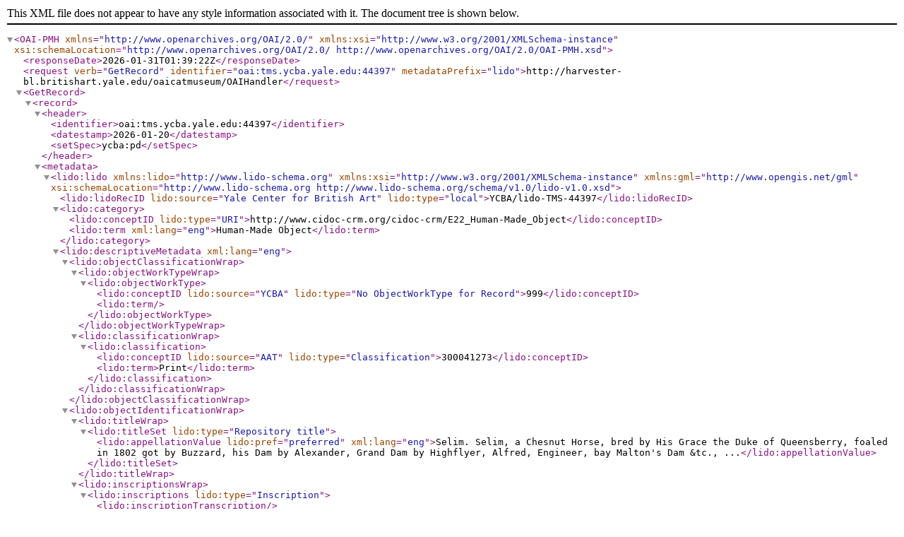

--- FILE ---
content_type: text/xml;charset=UTF-8
request_url: https://harvester-bl.britishart.yale.edu/oaicatmuseum/OAIHandler?verb=GetRecord&identifier=oai:tms.ycba.yale.edu:44397&metadataPrefix=lido
body_size: 4736
content:
<?xml version="1.0" encoding="UTF-8" ?><OAI-PMH xmlns="http://www.openarchives.org/OAI/2.0/" xmlns:xsi="http://www.w3.org/2001/XMLSchema-instance" xsi:schemaLocation="http://www.openarchives.org/OAI/2.0/ http://www.openarchives.org/OAI/2.0/OAI-PMH.xsd"><responseDate>2026-01-31T01:39:22Z</responseDate><request verb="GetRecord" identifier="oai:tms.ycba.yale.edu:44397" metadataPrefix="lido">http://harvester-bl.britishart.yale.edu/oaicatmuseum/OAIHandler</request><GetRecord><record><header><identifier>oai:tms.ycba.yale.edu:44397</identifier><datestamp>2026-01-20</datestamp><setSpec>ycba:pd</setSpec></header><metadata>    <lido:lido  xmlns:lido="http://www.lido-schema.org"  xmlns:xsi="http://www.w3.org/2001/XMLSchema-instance"  xmlns:gml="http://www.opengis.net/gml" xsi:schemaLocation="http://www.lido-schema.org http://www.lido-schema.org/schema/v1.0/lido-v1.0.xsd">    <lido:lidoRecID lido:source="Yale Center for British Art" lido:type="local">YCBA/lido-TMS-44397</lido:lidoRecID> <lido:category>   <lido:conceptID lido:type="URI">http://www.cidoc-crm.org/cidoc-crm/E22_Human-Made_Object</lido:conceptID>        <lido:term xml:lang="eng">Human-Made Object</lido:term>    </lido:category>  <lido:descriptiveMetadata xml:lang="eng">    <lido:objectClassificationWrap>      <lido:objectWorkTypeWrap>        <lido:objectWorkType>     <lido:conceptID lido:source="YCBA" lido:type="No ObjectWorkType for Record">999</lido:conceptID>     <lido:term></lido:term>    </lido:objectWorkType>       </lido:objectWorkTypeWrap>       <lido:classificationWrap>       <lido:classification>     <lido:conceptID lido:source="AAT" lido:type="Classification">300041273</lido:conceptID>     <lido:term>Print</lido:term>    </lido:classification>      </lido:classificationWrap>   </lido:objectClassificationWrap>        <lido:objectIdentificationWrap>         <lido:titleWrap>       <lido:titleSet lido:type="Repository title">      <lido:appellationValue lido:pref="preferred" xml:lang="eng">Selim. Selim, a Chesnut Horse, bred by His Grace the Duke of Queensberry, foaled in 1802 got by Buzzard, his Dam by Alexander, Grand Dam by Highflyer, Alfred, Engineer, bay Malton's Dam &amp;tc., ...</lido:appellationValue>          </lido:titleSet>       </lido:titleWrap>           <lido:inscriptionsWrap>                 <lido:inscriptions lido:type="Inscription">                    <lido:inscriptionTranscription></lido:inscriptionTranscription>                </lido:inscriptions>                                                </lido:inscriptionsWrap>                           <lido:repositoryWrap>                <lido:repositorySet lido:type="current">                                        <lido:repositoryName>        <lido:legalBodyID lido:source="ULAN" lido:type="local">500303557</lido:legalBodyID>                         <lido:legalBodyName>                            <lido:appellationValue>Yale Center for British Art</lido:appellationValue>                        </lido:legalBodyName>       <lido:legalBodyWeblink>http://britishart.yale.edu</lido:legalBodyWeblink>                     </lido:repositoryName>                      <lido:workID lido:type="inventory number">B1985.36.308</lido:workID>           <lido:workID lido:type="Object Wikidata">https://www.wikidata.org/wiki/Q110061814</lido:workID>                                        <lido:repositoryLocation>     <lido:partOfPlace>                        <lido:namePlaceSet>                            <lido:appellationValue lido:label="On view or not">Not on view</lido:appellationValue>                        </lido:namePlaceSet>                    </lido:partOfPlace>                                                                                                                                                                                                                                                                                                                                                                               <lido:partOfPlace>       <lido:namePlaceSet>        <lido:appellationValue lido:label="Site">Yale Center for British Art</lido:appellationValue>         </lido:namePlaceSet>       <lido:gml>                    <gml:Point>         <gml:coordinates>41.3080060, -72.9306282</gml:coordinates>         </gml:Point>       </lido:gml>      </lido:partOfPlace>                                                                                                            </lido:repositoryLocation>                    </lido:repositorySet>       </lido:repositoryWrap>               <lido:displayStateEditionWrap>                        </lido:displayStateEditionWrap>               <lido:objectMeasurementsWrap>                                        <lido:objectMeasurementsSet>      <lido:displayObjectMeasurements>18 1/2 x 22 7/8in. (47 x 58.1cm)</lido:displayObjectMeasurements>     <lido:objectMeasurements>                 <lido:measurementsSet>              <lido:measurementType>width</lido:measurementType>       <lido:measurementUnit>cm</lido:measurementUnit>         <lido:measurementValue>58.1</lido:measurementValue>      </lido:measurementsSet>                             <lido:measurementsSet>              <lido:measurementType>height</lido:measurementType>       <lido:measurementUnit>cm</lido:measurementUnit>         <lido:measurementValue>47.0</lido:measurementValue>      </lido:measurementsSet>                               <lido:extentMeasurements>Sheet</lido:extentMeasurements>             <lido:qualifierMeasurements></lido:qualifierMeasurements>         </lido:objectMeasurements>     </lido:objectMeasurementsSet>                                    </lido:objectMeasurementsWrap>     </lido:objectIdentificationWrap>      <lido:eventWrap>   <lido:eventSet>    <lido:event>    <lido:eventID lido:type="TMS">44397</lido:eventID>     <lido:eventType>     <lido:conceptID lido:source="AAT" lido:type="local">300054713</lido:conceptID>      <lido:term>production</lido:term>                    </lido:eventType>                          <lido:eventActor>                  <lido:displayActorInRole>William Ward, 1766–1826, British</lido:displayActorInRole>                                    <lido:actorInRole>                               <lido:actor lido:type="person">                    <lido:actorID lido:source="YCBA" lido:type="local">ycba_actor_1145</lido:actorID>                                                                                                                                               <lido:actorID lido:source="Library of Congress/NACO" lido:type="url">http://id.loc.gov/authorities/names/no2006109841</lido:actorID>                                                             <lido:actorID lido:source="ULAN" lido:type="url">http://vocab.getty.edu/ulan/500012786</lido:actorID>                                                             <lido:actorID lido:source="Virtual International Authority File (VIAF)" lido:type="url">https://viaf.org/viaf/311237017</lido:actorID>                                                             <lido:actorID lido:source="Wikidata" lido:type="url">https://www.wikidata.org/wiki/Q8020008</lido:actorID>                                      <lido:nameActorSet>                                                                                   <lido:appellationValue lido:pref="preferred">William Ward</lido:appellationValue>                                                                                                                <lido:appellationValue lido:pref="alternate">William Ward le vieux</lido:appellationValue>                                                                                                                                                                                                                              <lido:appellationValue lido:label="Alpha Sort" lido:pref="alternate">Ward William, 1766–1826</lido:appellationValue>         <lido:appellationValue lido:label="Display" lido:pref="alternate">William Ward, 1766–1826</lido:appellationValue>              <lido:appellationValue lido:label="Qualified" lido:pref="alternate">William Ward, 1766–1826</lido:appellationValue>                           <lido:appellationValue lido:label="Suffix" lido:pref="alternate"></lido:appellationValue>                                                                                                    </lido:nameActorSet>                                                 <lido:nationalityActor>                      <lido:conceptID lido:source="TGN" lido:type="Birth place" lido:label="London">7011781</lido:conceptID>                           <lido:conceptID lido:source="TGN" lido:type="Death place" lido:label="London">7011781</lido:conceptID>                                                              <lido:term>British</lido:term>                                     </lido:nationalityActor>                                                <lido:vitalDatesActor>           <lido:earliestDate lido:type="birthDate">1766</lido:earliestDate>      <lido:latestDate lido:type="deathDate">1826</lido:latestDate>                                          </lido:vitalDatesActor>                           <lido:genderActor>male</lido:genderActor>                                            </lido:actor>                   <lido:roleActor>                <lido:conceptID lido:source="AAT" lido:type="Object related role">300025103</lido:conceptID>        <lido:term>Artist</lido:term>               </lido:roleActor>                                   <lido:roleActor>               </lido:roleActor>                     <lido:roleActor>                       <lido:conceptID lido:source="AAT" lido:type="Life role">300025165</lido:conceptID>        <lido:term>engraver (printmaker)</lido:term>               </lido:roleActor>                     <lido:roleActor>                       <lido:conceptID lido:source="AAT" lido:type="Life role">300025164</lido:conceptID>        <lido:term>printmaker</lido:term>               </lido:roleActor>                  <lido:attributionQualifierActor></lido:attributionQualifierActor>      </lido:actorInRole>     </lido:eventActor>                             <lido:eventActor>                  <lido:displayActorInRole>after Henry Bernard Chalon, 1771–1849, British</lido:displayActorInRole>                                    <lido:actorInRole>                               <lido:actor lido:type="person">                    <lido:actorID lido:source="YCBA" lido:type="local">ycba_actor_293</lido:actorID>                                                               <lido:actorID lido:source="Library of Congress/NACO" lido:type="url">http://id.loc.gov/authorities/names/no2010208489</lido:actorID>                                                             <lido:actorID lido:source="ULAN" lido:type="url">http://vocab.getty.edu/ulan/500019265</lido:actorID>                                                             <lido:actorID lido:source="Social Networks and Archival Context (SNAC) Ark Permalink" lido:type="url">https://n2t.net/ark:/99166/w62530xd</lido:actorID>                                                             <lido:actorID lido:source="Virtual International Authority File (VIAF)" lido:type="url">https://viaf.org/viaf/29804763</lido:actorID>                                                             <lido:actorID lido:source="Wikidata" lido:type="url">https://www.wikidata.org/wiki/Q5718119</lido:actorID>                                                                                                      <lido:nameActorSet>                                                                                                                                             <lido:appellationValue lido:pref="preferred">Henry Bernard Chalon</lido:appellationValue>                                                                                                                <lido:appellationValue lido:pref="alternate">H. B. Chalon</lido:appellationValue>                                                                                                                <lido:appellationValue lido:pref="alternate">Henry Bernard Chalons</lido:appellationValue>                                                                                                                                                                             <lido:appellationValue lido:label="Alpha Sort" lido:pref="alternate">Chalon Henry Bernard, 1771–1849</lido:appellationValue>         <lido:appellationValue lido:label="Display" lido:pref="alternate">Henry Bernard Chalon, 1771–1849</lido:appellationValue>             <lido:appellationValue lido:label="Qualified" lido:pref="alternate">after Henry Bernard Chalon, 1771–1849</lido:appellationValue>                           <lido:appellationValue lido:label="Suffix" lido:pref="alternate"></lido:appellationValue>                                                              </lido:nameActorSet>                                                 <lido:nationalityActor>                                                <lido:conceptID lido:source="TGN" lido:type="Death place" lido:label="London">7011781</lido:conceptID>                                                 <lido:term>British</lido:term>                                     </lido:nationalityActor>                                                <lido:vitalDatesActor>           <lido:earliestDate lido:type="birthDate">1771</lido:earliestDate>      <lido:latestDate lido:type="deathDate">1849</lido:latestDate>                                          </lido:vitalDatesActor>                           <lido:genderActor>male</lido:genderActor>                                            </lido:actor>                   <lido:roleActor>                <lido:conceptID lido:source="AAT" lido:type="Object related role">300025103</lido:conceptID>        <lido:term>Artist</lido:term>               </lido:roleActor>                                   <lido:roleActor>                       <lido:conceptID lido:source="AAT" lido:type="Life role">300025136</lido:conceptID>        <lido:term>painter</lido:term>               </lido:roleActor>                     <lido:roleActor>               </lido:roleActor>                     <lido:roleActor>               </lido:roleActor>                  <lido:attributionQualifierActor>after</lido:attributionQualifierActor>      </lido:actorInRole>     </lido:eventActor>                                                                                   <lido:culture>           <lido:conceptID lido:source="AAT" lido:type="local">300111159</lido:conceptID>      <lido:term>British</lido:term>                         </lido:culture>                                       <lido:eventDate>                        <lido:displayDate>1809</lido:displayDate>                        <lido:date>                            <lido:earliestDate>1809</lido:earliestDate>                            <lido:latestDate>1809</lido:latestDate>                        </lido:date>                    </lido:eventDate>                                        <lido:periodName>      <lido:conceptID lido:type="local" lido:source="YCBA">24</lido:conceptID>                        <lido:term>19th century</lido:term>                     </lido:periodName>                                                                                <lido:eventMaterialsTech>                        <lido:displayMaterialsTech>Mezzotint</lido:displayMaterialsTech>           <lido:materialsTech>                                         <lido:termMaterialsTech>                                <lido:conceptID lido:type="technique" lido:source="AAT">300053233</lido:conceptID>                                <lido:term>mezzotint</lido:term>                            </lido:termMaterialsTech>                    </lido:materialsTech>                    </lido:eventMaterialsTech>         </lido:event>            </lido:eventSet>                                                                                                                                                                                                   <lido:eventSet>    <lido:event>    <lido:eventID lido:type="TMS">44397</lido:eventID>               <lido:eventID lido:type="local" lido:source="ALMA MMSID">995801293408651</lido:eventID>                    <lido:eventID lido:type="local" lido:source="ILS Number">580129</lido:eventID>                    <lido:eventID lido:type="local" lido:source="LC Call Number">NE960.3 .G7 B75 Oversize (YCBA)</lido:eventID>                    <lido:eventID lido:type="local" lido:source="OCLC Number">477273768</lido:eventID>             <lido:eventID lido:type="local" lido:source="YCBA TMS Bibliographic Module record referenceID">4441</lido:eventID>     <lido:eventType>     <lido:conceptID lido:source="AAT" lido:type="local">300054686</lido:conceptID>      <lido:term>publication event</lido:term>                    </lido:eventType>          <lido:eventName>      <lido:appellationValue>Dudley Snelgrove, ^British sporting and animal prints 1658-1874 : a catalogue,  ^,  Yale Center for British Art, New Haven, CT, p. 58, no. 10, NE960.3 .G7 B75 Oversize (YCBA)   </lido:appellationValue>     <lido:sourceAppellation>Yale Center for British Art</lido:sourceAppellation>     </lido:eventName>                                <lido:eventActor>                    <lido:displayActorInRole>Dudley Snelgrove, 1906–1992, British</lido:displayActorInRole>                                        <lido:actorInRole>                               <lido:actor lido:type="person">                    <lido:actorID lido:source="YCBA" lido:type="local">ycba_actor_1853</lido:actorID>                                                                                                              <lido:actorID lido:source="ULAN" lido:type="url">http://vocab.getty.edu/ulan/500253675</lido:actorID>                                                 <lido:nameActorSet>       <lido:appellationValue lido:label="Alpha Sort" lido:pref="alternate">Snelgrove Dudley</lido:appellationValue>       </lido:nameActorSet>       </lido:actor>                   <lido:roleActor>        <lido:conceptID lido:source="AAT" lido:type="Publication related role">300025492</lido:conceptID>        <lido:term>Author</lido:term>       </lido:roleActor>            <lido:attributionQualifierActor></lido:attributionQualifierActor>      </lido:actorInRole>           </lido:eventActor>                                                  <lido:eventActor>                    <lido:displayActorInRole>Yale Center for British Art</lido:displayActorInRole>                                        <lido:actorInRole>                               <lido:actor lido:type="corporation">                    <lido:actorID lido:source="YCBA" lido:type="local">ycba_actor_1281</lido:actorID>                                                      <lido:actorID lido:source="Library of Congress/NACO" lido:type="url">http://id.loc.gov/authorities/names/n77005277</lido:actorID>                                                                                <lido:actorID lido:source="ULAN" lido:type="url">http://vocab.getty.edu/ulan/500303557</lido:actorID>                                                                                <lido:actorID lido:source="Virtual International Authority File (VIAF)" lido:type="url">https://viaf.org/viaf/155449049</lido:actorID>                                                                                <lido:actorID lido:source="Wikidata" lido:type="url">https://www.wikidata.org/wiki/Q6352575</lido:actorID>                                                               <lido:nameActorSet>       <lido:appellationValue lido:label="Alpha Sort" lido:pref="alternate">Yale Center for British Art</lido:appellationValue>       </lido:nameActorSet>       </lido:actor>                   <lido:roleActor>        <lido:conceptID lido:source="AAT" lido:type="Publication related role">300025574</lido:conceptID>        <lido:term>Publisher</lido:term>       </lido:roleActor>            <lido:attributionQualifierActor></lido:attributionQualifierActor>      </lido:actorInRole>           </lido:eventActor>                                                           <lido:eventDate>                   <lido:displayDate></lido:displayDate>                   <lido:date>                      <lido:earliestDate>0</lido:earliestDate>                       <lido:latestDate>0</lido:latestDate>                   </lido:date>              </lido:eventDate>                         <lido:eventPlace>                  <lido:displayPlace>New Haven, CT</lido:displayPlace>                    <lido:place lido:geographicalEntity="place published"></lido:place>                                 </lido:eventPlace>                                      </lido:event>            </lido:eventSet>                                                         <lido:eventSet>                                       <lido:event>                                    <lido:eventID lido:type="TMS">44397</lido:eventID>                                     <lido:eventType>                                        <lido:conceptID lido:source="AAT" lido:type="local">300157782</lido:conceptID>                                        <lido:term>acquisition</lido:term>                                       </lido:eventType>                                    <lido:eventActor>                                        <lido:displayActorInRole>Yale Center for British Art</lido:displayActorInRole>                                             <lido:actorInRole>                                            <lido:actor lido:type="institution">                                                <lido:actorID lido:source="YCBA" lido:type="local">ycba_actor_1281</lido:actorID>                                                           <lido:nameActorSet>                                                                         <lido:appellationValue lido:pref="alternate">YCBA</lido:appellationValue>                                                              <lido:appellationValue lido:pref="alternate">BAC</lido:appellationValue>                                                              <lido:appellationValue lido:pref="preferred">Yale Center for British Art</lido:appellationValue>                                                              <lido:appellationValue lido:pref="alternate">British Art Center</lido:appellationValue>                                   </lido:nameActorSet>          <lido:nationalityActor/>                                                <lido:vitalDatesActor>                                                    <lido:earliestDate lido:label="estimatedDate" lido:type="">1977</lido:earliestDate>                                                    <lido:latestDate lido:label="estimatedDate" lido:type="">0</lido:latestDate>                                                </lido:vitalDatesActor>                                                <lido:genderActor/>                                            </lido:actor>                                            <lido:roleActor>                                                <lido:conceptID lido:source="AAT" lido:type="local" lido:label="Acquisition related role">300203630</lido:conceptID>                                                <lido:term>Owner</lido:term>                                            </lido:roleActor>                                            <lido:attributionQualifierActor/>                                        </lido:actorInRole>                                    </lido:eventActor>                                    <lido:culture/>                                    <lido:eventDate>                                        <lido:displayDate>1985</lido:displayDate>                                        <lido:date>                                            <lido:earliestDate>1985</lido:earliestDate>                                            <lido:latestDate>1985</lido:latestDate>                                        </lido:date>                                    </lido:eventDate>                                     <lido:periodName/>                                   <lido:eventPlace/>                                    <lido:eventMethod>                                        <lido:conceptID lido:type="local" lido:source="AAT">300138913</lido:conceptID>                                        <lido:term>gift</lido:term>                                    </lido:eventMethod>                                </lido:event>                                   </lido:eventSet>                                 </lido:eventWrap>                <lido:objectRelationWrap>            <lido:subjectWrap>   <lido:subjectSet>    <lido:subject lido:type="description">                             </lido:subject>   </lido:subjectSet>   </lido:subjectWrap>                      <lido:relatedWorksWrap>                 <lido:relatedWorkSet>     <lido:relatedWork>      <lido:displayObject>Dudley Snelgrove, British sporting and animal prints 1658-1874 : a catalogue, ,  Yale Center for British Art, New Haven, CT, p. 58, no. 10, NE960.3 .G7 B75 Oversize (YCBA)  </lido:displayObject>     <lido:object>      <lido:objectWebResource/>            <lido:objectID lido:type="local" lido:source="ALMA MMSID">995801293408651</lido:objectID>            <lido:objectID lido:type="local" lido:source="ILS Number">580129</lido:objectID>            <lido:objectID lido:type="local" lido:source="LC Call Number">NE960.3 .G7 B75 Oversize (YCBA)</lido:objectID>            <lido:objectID lido:type="local" lido:source="OCLC Number">477273768</lido:objectID>            <lido:objectID lido:type="local" lido:source="YCBA TMS Bibliographic Module record referenceID">4441</lido:objectID>      <lido:objectNote></lido:objectNote>       </lido:object>     </lido:relatedWork>     <lido:relatedWorkRelType>      <lido:conceptID  lido:type="local" lido:source="publication"></lido:conceptID>       <lido:term>related to</lido:term>     </lido:relatedWorkRelType>    </lido:relatedWorkSet>                            </lido:relatedWorksWrap>  </lido:objectRelationWrap>    </lido:descriptiveMetadata> <lido:administrativeMetadata xml:lang="eng">        <lido:rightsWorkWrap>        <lido:rightsWorkSet>            <lido:rightsType>                <lido:conceptID lido:source="AAT" lido:type="local" lido:label="object ownership">300055603</lido:conceptID>                            </lido:rightsType>                        <lido:rightsHolder>                     <lido:legalBodyID lido:source="ULAN" lido:type="local">500303557</lido:legalBodyID>                      <lido:legalBodyName>                    <lido:appellationValue>Yale Center for British Art</lido:appellationValue>                  </lido:legalBodyName>                <lido:legalBodyWeblink>https://britishart.yale.edu</lido:legalBodyWeblink>             </lido:rightsHolder>                        <lido:creditLine>Yale Center for British Art, Paul Mellon Collection</lido:creditLine>        </lido:rightsWorkSet>                     <lido:rightsWorkSet>            <lido:rightsType>     <lido:conceptID lido:source="AAT" lido:type="local" lido:label="copyright">300055598</lido:conceptID>                <lido:term>Public Domain</lido:term>   </lido:rightsType>      <lido:rightsType>   <lido:conceptID lido:source="AAT" lido:type="local" lido:label="copyright statement">300435434</lido:conceptID>    <lido:term lido:source="Creative Commons" lido:label="Public Domain" lido:type="url">https://creativecommons.org/publicdomain/zero/1.0/</lido:term>     </lido:rightsType>                         </lido:rightsWorkSet>          </lido:rightsWorkWrap>        <lido:recordWrap>                <lido:recordID lido:type="local">44397</lido:recordID>                <lido:recordType>            <lido:conceptID lido:source="AAT" lido:type="local">300133025</lido:conceptID>            <lido:term>Item</lido:term>               </lido:recordType>                 <lido:recordSource>            <lido:legalBodyID lido:source="ULAN" lido:type="local">500303557</lido:legalBodyID>            <lido:legalBodyName>                <lido:appellationValue>Yale Center for British Art</lido:appellationValue>            </lido:legalBodyName>            <lido:legalBodyWeblink>http://britishart.yale.edu</lido:legalBodyWeblink>        </lido:recordSource>                        <lido:recordInfoSet>            <lido:recordInfoLink lido:formatResource="html">https://collections.britishart.yale.edu/catalog/tms:44397</lido:recordInfoLink>             </lido:recordInfoSet>                <lido:recordInfoSet>            <lido:recordInfoID lido:type="url" lido:source="YCBA">oai:tms.ycba.yale.edu:44397</lido:recordInfoID>        </lido:recordInfoSet>            </lido:recordWrap>  </lido:administrativeMetadata>  </lido:lido></metadata></record></GetRecord></OAI-PMH>